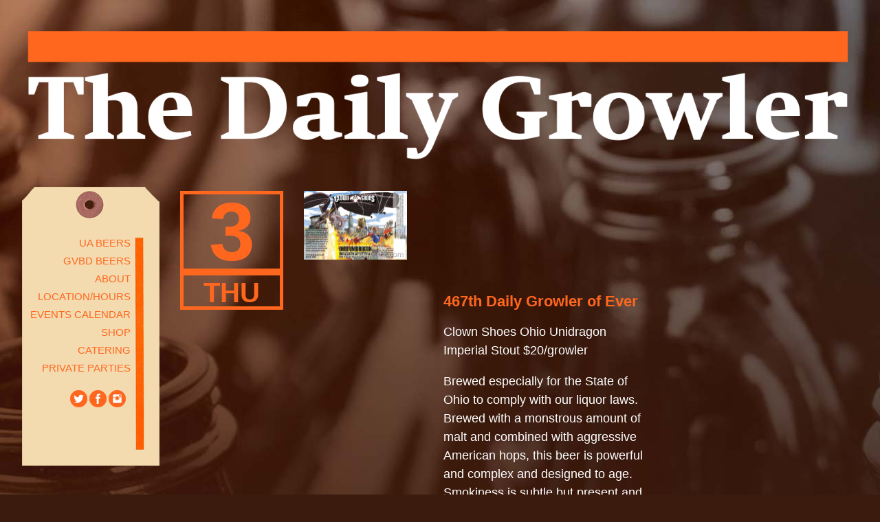

--- FILE ---
content_type: text/html; charset=UTF-8
request_url: https://thedailygrowler.com/2014/04/03/467th-daily-growler-ever/
body_size: 4881
content:
<!DOCTYPE html>
<html lang="en-US">
<head>
<meta charset="UTF-8" />
<title>The Daily Growler &raquo; 467th Daily Growler of Ever</title>
<link rel="profile" href="http://gmpg.org/xfn/11" />
<link rel="stylesheet" type="text/css" href="https://www.thedailygrowler.com/webfonts/MyFontsWebfontsKit.css">
<link rel="stylesheet" type="text/css" media="all" href="https://thedailygrowler.com/wp-content/themes/wiredrive-classic/style.css" />
<link rel="pingback" href="https://thedailygrowler.com/xmlrpc.php" />

<meta name='robots' content='max-image-preview:large' />
<link rel='dns-prefetch' href='//www.google.com' />
<link rel='dns-prefetch' href='//s.w.org' />
<link rel="alternate" type="application/rss+xml" title="The Daily Growler &raquo; Feed" href="https://thedailygrowler.com/feed/" />
<link rel="alternate" type="application/rss+xml" title="The Daily Growler &raquo; Comments Feed" href="https://thedailygrowler.com/comments/feed/" />
<link rel="alternate" type="application/rss+xml" title="The Daily Growler &raquo; 467th Daily Growler of Ever Comments Feed" href="https://thedailygrowler.com/2014/04/03/467th-daily-growler-ever/feed/" />
		<script type="text/javascript">
			window._wpemojiSettings = {"baseUrl":"https:\/\/s.w.org\/images\/core\/emoji\/13.0.1\/72x72\/","ext":".png","svgUrl":"https:\/\/s.w.org\/images\/core\/emoji\/13.0.1\/svg\/","svgExt":".svg","source":{"concatemoji":"https:\/\/thedailygrowler.com\/wp-includes\/js\/wp-emoji-release.min.js?ver=5.7.14"}};
			!function(e,a,t){var n,r,o,i=a.createElement("canvas"),p=i.getContext&&i.getContext("2d");function s(e,t){var a=String.fromCharCode;p.clearRect(0,0,i.width,i.height),p.fillText(a.apply(this,e),0,0);e=i.toDataURL();return p.clearRect(0,0,i.width,i.height),p.fillText(a.apply(this,t),0,0),e===i.toDataURL()}function c(e){var t=a.createElement("script");t.src=e,t.defer=t.type="text/javascript",a.getElementsByTagName("head")[0].appendChild(t)}for(o=Array("flag","emoji"),t.supports={everything:!0,everythingExceptFlag:!0},r=0;r<o.length;r++)t.supports[o[r]]=function(e){if(!p||!p.fillText)return!1;switch(p.textBaseline="top",p.font="600 32px Arial",e){case"flag":return s([127987,65039,8205,9895,65039],[127987,65039,8203,9895,65039])?!1:!s([55356,56826,55356,56819],[55356,56826,8203,55356,56819])&&!s([55356,57332,56128,56423,56128,56418,56128,56421,56128,56430,56128,56423,56128,56447],[55356,57332,8203,56128,56423,8203,56128,56418,8203,56128,56421,8203,56128,56430,8203,56128,56423,8203,56128,56447]);case"emoji":return!s([55357,56424,8205,55356,57212],[55357,56424,8203,55356,57212])}return!1}(o[r]),t.supports.everything=t.supports.everything&&t.supports[o[r]],"flag"!==o[r]&&(t.supports.everythingExceptFlag=t.supports.everythingExceptFlag&&t.supports[o[r]]);t.supports.everythingExceptFlag=t.supports.everythingExceptFlag&&!t.supports.flag,t.DOMReady=!1,t.readyCallback=function(){t.DOMReady=!0},t.supports.everything||(n=function(){t.readyCallback()},a.addEventListener?(a.addEventListener("DOMContentLoaded",n,!1),e.addEventListener("load",n,!1)):(e.attachEvent("onload",n),a.attachEvent("onreadystatechange",function(){"complete"===a.readyState&&t.readyCallback()})),(n=t.source||{}).concatemoji?c(n.concatemoji):n.wpemoji&&n.twemoji&&(c(n.twemoji),c(n.wpemoji)))}(window,document,window._wpemojiSettings);
		</script>
		<style type="text/css">
img.wp-smiley,
img.emoji {
	display: inline !important;
	border: none !important;
	box-shadow: none !important;
	height: 1em !important;
	width: 1em !important;
	margin: 0 .07em !important;
	vertical-align: -0.1em !important;
	background: none !important;
	padding: 0 !important;
}
</style>
	<style>
/* This is generated by the theme */
/* Page Styles */
    body {
        color: #ffffff;
       /* font-family: 'Impara-Light', Arial, sans-serif;*/
        font-weight: 400;
        font-size: 12px;
    } 
    #header-wrapper {
        background-color: ;
    }
    #container {
        background-color: ;
        margin: 0 auto;
    }
    #footer-wrapper {
        background-color: ;
        color: 37;
    }

/* Links */
    a {
        color: #ff671f;
    }
    a:hover, .top.menu > li.active a {
        color: #ffffff;
    }

/* Page Titles */
    .title h2, h2.post-title {
        display: none;
        font-family: 'Impara-Light', Arial, sans-serif;
        font-weight: 400;
        font-size: 21px;
    }
    
    
/* Menus */
            .nav ul.children, .top.menu .sub-menu {
            display: block;
        }
        .nav ul.children li a {
            padding-left: 0;
        }
    
    .blog-nav a, .nav a, .nav .children a, .menu a {
        color: #ff671f;
        font-family: 'Impara-Light', Arial, sans-serif;
        font-weight: 400;
        font-size: 15px;
    }
    .top.menu .sub-menu, .top.menu .children  {
        background-color: ;
    }
    .nav .children a, .nav .sub-menu a, .menu .children a, .menu .sub-menu a {
        color: 13;
    }
    
/* Menu Alignment */
    .content, .pagepost {
        /*float: right;*/
        /*width: 720px;*/
	margin-left:20px;
    }

/* Comments */
ul.commentlist > li {
    border-bottom: 1px solid #ffffff;
}

#comments, ul.commentlist ul.children li {
    border-top: 1px solid #ffffff;
}


/* Blog Styles */
.blog .post {
    border-top: 0px solid #ffffff;
}
</style><link rel='stylesheet' id='shopp.catalog-css'  href='https://thedailygrowler.com/wp-content/plugins/shopp/core/ui/styles/catalog.css?ver=20110511' type='text/css' media='screen' />
<link rel='stylesheet' id='shopp.icons-css'  href='https://thedailygrowler.com/wp-content/plugins/shopp/core/ui/styles/icons.css?ver=20110511' type='text/css' media='screen' />
<link rel='stylesheet' id='shopp-css'  href='https://thedailygrowler.com/wp-content/plugins/shopp/templates/shopp.css?ver=20110511' type='text/css' media='screen' />
<link rel='stylesheet' id='shopp.colorbox-css'  href='https://thedailygrowler.com/wp-content/plugins/shopp/core/ui/styles/colorbox.css?ver=20110511' type='text/css' media='screen' />
<link rel='stylesheet' id='wp-block-library-css'  href='https://thedailygrowler.com/wp-includes/css/dist/block-library/style.min.css?ver=5.7.14' type='text/css' media='all' />
<link rel='stylesheet' id='contact-form-7-css'  href='https://thedailygrowler.com/wp-content/plugins/contact-form-7/includes/css/styles.css?ver=5.5.6' type='text/css' media='all' />
<link rel='stylesheet' id='ce_responsive-css'  href='https://thedailygrowler.com/wp-content/plugins/simple-embed-code/css/video-container.min.css?ver=5.7.14' type='text/css' media='all' />
<script type='text/javascript' src='https://thedailygrowler.com/wp-includes/js/jquery/jquery.min.js?ver=3.5.1' id='jquery-core-js'></script>
<script type='text/javascript' src='https://thedailygrowler.com/wp-includes/js/jquery/jquery-migrate.min.js?ver=3.3.2' id='jquery-migrate-js'></script>
<script type='text/javascript' src='https://thedailygrowler.com/wp-content/plugins/easy-table/js/easy-table-script.js?ver=1.0' id='easy_table_script-js'></script>
<link rel="https://api.w.org/" href="https://thedailygrowler.com/wp-json/" /><link rel="alternate" type="application/json" href="https://thedailygrowler.com/wp-json/wp/v2/posts/5194" /><link rel="EditURI" type="application/rsd+xml" title="RSD" href="https://thedailygrowler.com/xmlrpc.php?rsd" />
<link rel="wlwmanifest" type="application/wlwmanifest+xml" href="https://thedailygrowler.com/wp-includes/wlwmanifest.xml" /> 
<meta name="generator" content="WordPress 5.7.14" />
<link rel='shortlink' href='https://thedailygrowler.com/?p=5194' />
<link rel="alternate" type="application/json+oembed" href="https://thedailygrowler.com/wp-json/oembed/1.0/embed?url=https%3A%2F%2Fthedailygrowler.com%2F2014%2F04%2F03%2F467th-daily-growler-ever%2F" />
<link rel="alternate" type="text/xml+oembed" href="https://thedailygrowler.com/wp-json/oembed/1.0/embed?url=https%3A%2F%2Fthedailygrowler.com%2F2014%2F04%2F03%2F467th-daily-growler-ever%2F&#038;format=xml" />
<style type="text/css">
body { background: url('/wp-content/uploads/2013/04/TDG_background_gradient.jpg'); background-repeat: repeat-x; background-position: top left; background-attachment: scroll; }
</style>
<link rel="icon" href="https://media.thedailygrowler.com/wp-content/uploads/2020/06/26100311/favicon.ico" sizes="32x32" />
<link rel="icon" href="https://media.thedailygrowler.com/wp-content/uploads/2020/06/26100311/favicon.ico" sizes="192x192" />
<link rel="apple-touch-icon" href="https://media.thedailygrowler.com/wp-content/uploads/2020/06/26100311/favicon.ico" />
<meta name="msapplication-TileImage" content="https://media.thedailygrowler.com/wp-content/uploads/2020/06/26100311/favicon.ico" />
		<style type="text/css" id="wp-custom-css">
			.grecaptcha-badge {opacity:0}		</style>
		



</head>
<body class="post-template-default single single-post postid-5194 single-format-standard custom-background block-menu">

<div id="twitterpreload"></div>
<div id="facebookpreload"></div>
<div id="instagrampreload"></div>



    <div id="container">
    
                    
        <div id="header-wrapper">
            <div id="header"> 
                                    <div id="logo">
                		<a href="https://thedailygrowler.com/"><img src="https://www.thedailygrowler.com/wp-content/themes/wiredrive-classic/images/TDG_header_large2.png" alt="The Daily Growler" /></a>       
                    </div>
                                
        
                                
                <div class="clearer" style="clear:both;"></div>
            </div>           
        </div>    


<div id="sidebar">    



  <ul class="nav">

                          
    <li id="nav_menu-2" class="widget widget_nav_menu"><div class="menu-tdg-menu-container"><ul id="menu-tdg-menu" class="menu"><li id="menu-item-6027" class="menu-item menu-item-type-post_type menu-item-object-page menu-item-6027"><a href="https://thedailygrowler.com/ua-beers/">UA Beers</a></li>
<li id="menu-item-15937" class="menu-item menu-item-type-post_type menu-item-object-page menu-item-15937"><a href="https://thedailygrowler.com/gvbd-beers/">GVBD Beers</a></li>
<li id="menu-item-22" class="menu-item menu-item-type-post_type menu-item-object-page menu-item-22"><a href="https://thedailygrowler.com/about/">About</a></li>
<li id="menu-item-23" class="menu-item menu-item-type-post_type menu-item-object-page menu-item-23"><a href="https://thedailygrowler.com/locationhours/">Location/Hours</a></li>
<li id="menu-item-4288" class="menu-item menu-item-type-post_type menu-item-object-page menu-item-4288"><a href="https://thedailygrowler.com/calendar/">Events Calendar</a></li>
<li id="menu-item-4711" class="menu-item menu-item-type-custom menu-item-object-custom menu-item-4711"><a href="https://tdgstore1.square.site/">Shop</a></li>
<li id="menu-item-21" class="menu-item menu-item-type-post_type menu-item-object-page menu-item-21"><a href="https://thedailygrowler.com/catering/">Catering</a></li>
<li id="menu-item-29" class="menu-item menu-item-type-post_type menu-item-object-page menu-item-29"><a href="https://thedailygrowler.com/private-parties/">Private Parties</a></li>
</ul></div></li>
    </ul>


<div class="social-links2">
                                            <a class="twitter" href=" http://twitter.com/mydailygrowler" target="_blank"></a>
                                        
                                            <a class="facebook" href=" http://facebook.com/thedailygrowler" target="_blank"></a>
                    
		                            <a class="instagram" href=" http://instagram.com/thedailygrowler" target="_blank"></a>
                    		 
                
            </div> 


</div>

  
<div class="content-wrapper blog">
       
        


     

<div class="metalinks">

	<div id="datebox">

 		<span class="date">3</span>
			     <div id="datedivider"></div>
               		<div id="day">Thu</div>


	</div>
 </div>


<div id="beer">			
					<img width="150" height="101" src="https://media.thedailygrowler.com/wp-content/uploads/2014/03/26101525/clown-shoes-ohio-unidragon-label-rejected-by-L-7vsfiQ-150x101.png" class="attachment-post-thumbnail size-post-thumbnail wp-post-image" alt="" loading="lazy" srcset="https://media.thedailygrowler.com/wp-content/uploads/2014/03/26101525/clown-shoes-ohio-unidragon-label-rejected-by-L-7vsfiQ-150x101.png 150w, https://media.thedailygrowler.com/wp-content/uploads/2014/03/26101525/clown-shoes-ohio-unidragon-label-rejected-by-L-7vsfiQ-300x203.png 300w, https://media.thedailygrowler.com/wp-content/uploads/2014/03/26101525/clown-shoes-ohio-unidragon-label-rejected-by-L-7vsfiQ.png 420w" sizes="(max-width: 150px) 100vw, 150px" />	
</div>

		<div class="content">
            	          
            
	
                    
                   


            <div id="post-5194" class="pagepost post-5194 post type-post status-publish format-standard has-post-thumbnail hentry category-uncategorized category-ua">
                
                <h1 class="post-title">
                    467th Daily Growler of Ever                </h1>
                
              
                
                <div class="entry">
			<span style="color:#ffffff;">
			<div class="entry-god">
                    <p>Clown Shoes Ohio Unidragon Imperial Stout $20/growler</p>
<p>Brewed especially for the State of Ohio to comply with our liquor laws. Brewed with a monstrous amount of malt and combined with aggressive American hops, this beer is powerful and complex and designed to age. Smokiness is subtle but present and blends nicely with the rich, dark flavors. The bottles retail for $9.99 each, so this growler is probably the best deal in Ohio.</p>
<p>11.9 %</p>
			</div>
			</span>
                </div>
                
                <div class="tags">
                                    </div>
        	</div>
                                                
            
        </div>  


    </div>
            
	<div id="footer-wrapper">
	    <div id="footer">
	        <div class="footer-content">
	             <div id="footer-divider"></div>
	             		</div>
	        <p>     Copyright 2014 The Daily Growler.
	        <br>
	        <a href="/privacy/">Privacy Policy</a> |
	        <a href="/terms/">Terms and Conditions</a>

	    </div>
	</div>

    </div><!-- End of container -->

<script type='text/javascript' src='https://thedailygrowler.com/?sjsl=colorbox,shopp,catalog,cart&amp;c=0&amp;ver=d9ddf9af95aae740bcb68aa99c94f7f0'></script>
<script type='text/javascript'>
/* <![CDATA[ */
var $s = {"cp":"1","c":"$","p":"2","t":",","d":".","g":"3","nocache":""};var $cv = {"field":"Your %s is required.","email":"The e-mail address you provided does not appear to be a valid address.","minlen":"The %s you entered is too short. It must be at least %d characters long.","pwdmm":"The passwords you entered do not match. They must match in order to confirm you are correctly entering the password you want to use.","chkbox":"%s must be checked before you can proceed."};var $ct = {"items":"Items","total":"Total"};/* ]]> */
</script>
<script type='text/javascript' src='https://thedailygrowler.com/wp-includes/js/dist/vendor/wp-polyfill.min.js?ver=7.4.4' id='wp-polyfill-js'></script>
<script type='text/javascript' id='wp-polyfill-js-after'>
( 'fetch' in window ) || document.write( '<script src="https://thedailygrowler.com/wp-includes/js/dist/vendor/wp-polyfill-fetch.min.js?ver=3.0.0"></scr' + 'ipt>' );( document.contains ) || document.write( '<script src="https://thedailygrowler.com/wp-includes/js/dist/vendor/wp-polyfill-node-contains.min.js?ver=3.42.0"></scr' + 'ipt>' );( window.DOMRect ) || document.write( '<script src="https://thedailygrowler.com/wp-includes/js/dist/vendor/wp-polyfill-dom-rect.min.js?ver=3.42.0"></scr' + 'ipt>' );( window.URL && window.URL.prototype && window.URLSearchParams ) || document.write( '<script src="https://thedailygrowler.com/wp-includes/js/dist/vendor/wp-polyfill-url.min.js?ver=3.6.4"></scr' + 'ipt>' );( window.FormData && window.FormData.prototype.keys ) || document.write( '<script src="https://thedailygrowler.com/wp-includes/js/dist/vendor/wp-polyfill-formdata.min.js?ver=3.0.12"></scr' + 'ipt>' );( Element.prototype.matches && Element.prototype.closest ) || document.write( '<script src="https://thedailygrowler.com/wp-includes/js/dist/vendor/wp-polyfill-element-closest.min.js?ver=2.0.2"></scr' + 'ipt>' );( 'objectFit' in document.documentElement.style ) || document.write( '<script src="https://thedailygrowler.com/wp-includes/js/dist/vendor/wp-polyfill-object-fit.min.js?ver=2.3.4"></scr' + 'ipt>' );
</script>
<script type='text/javascript' id='contact-form-7-js-extra'>
/* <![CDATA[ */
var wpcf7 = {"api":{"root":"https:\/\/thedailygrowler.com\/wp-json\/","namespace":"contact-form-7\/v1"}};
/* ]]> */
</script>
<script type='text/javascript' src='https://thedailygrowler.com/wp-content/plugins/contact-form-7/includes/js/index.js?ver=5.5.6' id='contact-form-7-js'></script>
<script type='text/javascript' src='https://www.google.com/recaptcha/api.js?render=6Lc4H7QUAAAAACb2hCSqbvHFyQYiGDDF1x85Ljgg&#038;ver=3.0' id='google-recaptcha-js'></script>
<script type='text/javascript' id='wpcf7-recaptcha-js-extra'>
/* <![CDATA[ */
var wpcf7_recaptcha = {"sitekey":"6Lc4H7QUAAAAACb2hCSqbvHFyQYiGDDF1x85Ljgg","actions":{"homepage":"homepage","contactform":"contactform"}};
/* ]]> */
</script>
<script type='text/javascript' src='https://thedailygrowler.com/wp-content/plugins/contact-form-7/modules/recaptcha/index.js?ver=5.5.6' id='wpcf7-recaptcha-js'></script>
<script type='text/javascript' src='https://thedailygrowler.com/wp-includes/js/comment-reply.min.js?ver=5.7.14' id='comment-reply-js'></script>
<script type='text/javascript' src='https://thedailygrowler.com/wp-includes/js/wp-embed.min.js?ver=5.7.14' id='wp-embed-js'></script>
</body>
</html>


--- FILE ---
content_type: text/html; charset=utf-8
request_url: https://www.google.com/recaptcha/api2/anchor?ar=1&k=6Lc4H7QUAAAAACb2hCSqbvHFyQYiGDDF1x85Ljgg&co=aHR0cHM6Ly90aGVkYWlseWdyb3dsZXIuY29tOjQ0Mw..&hl=en&v=PoyoqOPhxBO7pBk68S4YbpHZ&size=invisible&anchor-ms=20000&execute-ms=30000&cb=qw7doposv27w
body_size: 48744
content:
<!DOCTYPE HTML><html dir="ltr" lang="en"><head><meta http-equiv="Content-Type" content="text/html; charset=UTF-8">
<meta http-equiv="X-UA-Compatible" content="IE=edge">
<title>reCAPTCHA</title>
<style type="text/css">
/* cyrillic-ext */
@font-face {
  font-family: 'Roboto';
  font-style: normal;
  font-weight: 400;
  font-stretch: 100%;
  src: url(//fonts.gstatic.com/s/roboto/v48/KFO7CnqEu92Fr1ME7kSn66aGLdTylUAMa3GUBHMdazTgWw.woff2) format('woff2');
  unicode-range: U+0460-052F, U+1C80-1C8A, U+20B4, U+2DE0-2DFF, U+A640-A69F, U+FE2E-FE2F;
}
/* cyrillic */
@font-face {
  font-family: 'Roboto';
  font-style: normal;
  font-weight: 400;
  font-stretch: 100%;
  src: url(//fonts.gstatic.com/s/roboto/v48/KFO7CnqEu92Fr1ME7kSn66aGLdTylUAMa3iUBHMdazTgWw.woff2) format('woff2');
  unicode-range: U+0301, U+0400-045F, U+0490-0491, U+04B0-04B1, U+2116;
}
/* greek-ext */
@font-face {
  font-family: 'Roboto';
  font-style: normal;
  font-weight: 400;
  font-stretch: 100%;
  src: url(//fonts.gstatic.com/s/roboto/v48/KFO7CnqEu92Fr1ME7kSn66aGLdTylUAMa3CUBHMdazTgWw.woff2) format('woff2');
  unicode-range: U+1F00-1FFF;
}
/* greek */
@font-face {
  font-family: 'Roboto';
  font-style: normal;
  font-weight: 400;
  font-stretch: 100%;
  src: url(//fonts.gstatic.com/s/roboto/v48/KFO7CnqEu92Fr1ME7kSn66aGLdTylUAMa3-UBHMdazTgWw.woff2) format('woff2');
  unicode-range: U+0370-0377, U+037A-037F, U+0384-038A, U+038C, U+038E-03A1, U+03A3-03FF;
}
/* math */
@font-face {
  font-family: 'Roboto';
  font-style: normal;
  font-weight: 400;
  font-stretch: 100%;
  src: url(//fonts.gstatic.com/s/roboto/v48/KFO7CnqEu92Fr1ME7kSn66aGLdTylUAMawCUBHMdazTgWw.woff2) format('woff2');
  unicode-range: U+0302-0303, U+0305, U+0307-0308, U+0310, U+0312, U+0315, U+031A, U+0326-0327, U+032C, U+032F-0330, U+0332-0333, U+0338, U+033A, U+0346, U+034D, U+0391-03A1, U+03A3-03A9, U+03B1-03C9, U+03D1, U+03D5-03D6, U+03F0-03F1, U+03F4-03F5, U+2016-2017, U+2034-2038, U+203C, U+2040, U+2043, U+2047, U+2050, U+2057, U+205F, U+2070-2071, U+2074-208E, U+2090-209C, U+20D0-20DC, U+20E1, U+20E5-20EF, U+2100-2112, U+2114-2115, U+2117-2121, U+2123-214F, U+2190, U+2192, U+2194-21AE, U+21B0-21E5, U+21F1-21F2, U+21F4-2211, U+2213-2214, U+2216-22FF, U+2308-230B, U+2310, U+2319, U+231C-2321, U+2336-237A, U+237C, U+2395, U+239B-23B7, U+23D0, U+23DC-23E1, U+2474-2475, U+25AF, U+25B3, U+25B7, U+25BD, U+25C1, U+25CA, U+25CC, U+25FB, U+266D-266F, U+27C0-27FF, U+2900-2AFF, U+2B0E-2B11, U+2B30-2B4C, U+2BFE, U+3030, U+FF5B, U+FF5D, U+1D400-1D7FF, U+1EE00-1EEFF;
}
/* symbols */
@font-face {
  font-family: 'Roboto';
  font-style: normal;
  font-weight: 400;
  font-stretch: 100%;
  src: url(//fonts.gstatic.com/s/roboto/v48/KFO7CnqEu92Fr1ME7kSn66aGLdTylUAMaxKUBHMdazTgWw.woff2) format('woff2');
  unicode-range: U+0001-000C, U+000E-001F, U+007F-009F, U+20DD-20E0, U+20E2-20E4, U+2150-218F, U+2190, U+2192, U+2194-2199, U+21AF, U+21E6-21F0, U+21F3, U+2218-2219, U+2299, U+22C4-22C6, U+2300-243F, U+2440-244A, U+2460-24FF, U+25A0-27BF, U+2800-28FF, U+2921-2922, U+2981, U+29BF, U+29EB, U+2B00-2BFF, U+4DC0-4DFF, U+FFF9-FFFB, U+10140-1018E, U+10190-1019C, U+101A0, U+101D0-101FD, U+102E0-102FB, U+10E60-10E7E, U+1D2C0-1D2D3, U+1D2E0-1D37F, U+1F000-1F0FF, U+1F100-1F1AD, U+1F1E6-1F1FF, U+1F30D-1F30F, U+1F315, U+1F31C, U+1F31E, U+1F320-1F32C, U+1F336, U+1F378, U+1F37D, U+1F382, U+1F393-1F39F, U+1F3A7-1F3A8, U+1F3AC-1F3AF, U+1F3C2, U+1F3C4-1F3C6, U+1F3CA-1F3CE, U+1F3D4-1F3E0, U+1F3ED, U+1F3F1-1F3F3, U+1F3F5-1F3F7, U+1F408, U+1F415, U+1F41F, U+1F426, U+1F43F, U+1F441-1F442, U+1F444, U+1F446-1F449, U+1F44C-1F44E, U+1F453, U+1F46A, U+1F47D, U+1F4A3, U+1F4B0, U+1F4B3, U+1F4B9, U+1F4BB, U+1F4BF, U+1F4C8-1F4CB, U+1F4D6, U+1F4DA, U+1F4DF, U+1F4E3-1F4E6, U+1F4EA-1F4ED, U+1F4F7, U+1F4F9-1F4FB, U+1F4FD-1F4FE, U+1F503, U+1F507-1F50B, U+1F50D, U+1F512-1F513, U+1F53E-1F54A, U+1F54F-1F5FA, U+1F610, U+1F650-1F67F, U+1F687, U+1F68D, U+1F691, U+1F694, U+1F698, U+1F6AD, U+1F6B2, U+1F6B9-1F6BA, U+1F6BC, U+1F6C6-1F6CF, U+1F6D3-1F6D7, U+1F6E0-1F6EA, U+1F6F0-1F6F3, U+1F6F7-1F6FC, U+1F700-1F7FF, U+1F800-1F80B, U+1F810-1F847, U+1F850-1F859, U+1F860-1F887, U+1F890-1F8AD, U+1F8B0-1F8BB, U+1F8C0-1F8C1, U+1F900-1F90B, U+1F93B, U+1F946, U+1F984, U+1F996, U+1F9E9, U+1FA00-1FA6F, U+1FA70-1FA7C, U+1FA80-1FA89, U+1FA8F-1FAC6, U+1FACE-1FADC, U+1FADF-1FAE9, U+1FAF0-1FAF8, U+1FB00-1FBFF;
}
/* vietnamese */
@font-face {
  font-family: 'Roboto';
  font-style: normal;
  font-weight: 400;
  font-stretch: 100%;
  src: url(//fonts.gstatic.com/s/roboto/v48/KFO7CnqEu92Fr1ME7kSn66aGLdTylUAMa3OUBHMdazTgWw.woff2) format('woff2');
  unicode-range: U+0102-0103, U+0110-0111, U+0128-0129, U+0168-0169, U+01A0-01A1, U+01AF-01B0, U+0300-0301, U+0303-0304, U+0308-0309, U+0323, U+0329, U+1EA0-1EF9, U+20AB;
}
/* latin-ext */
@font-face {
  font-family: 'Roboto';
  font-style: normal;
  font-weight: 400;
  font-stretch: 100%;
  src: url(//fonts.gstatic.com/s/roboto/v48/KFO7CnqEu92Fr1ME7kSn66aGLdTylUAMa3KUBHMdazTgWw.woff2) format('woff2');
  unicode-range: U+0100-02BA, U+02BD-02C5, U+02C7-02CC, U+02CE-02D7, U+02DD-02FF, U+0304, U+0308, U+0329, U+1D00-1DBF, U+1E00-1E9F, U+1EF2-1EFF, U+2020, U+20A0-20AB, U+20AD-20C0, U+2113, U+2C60-2C7F, U+A720-A7FF;
}
/* latin */
@font-face {
  font-family: 'Roboto';
  font-style: normal;
  font-weight: 400;
  font-stretch: 100%;
  src: url(//fonts.gstatic.com/s/roboto/v48/KFO7CnqEu92Fr1ME7kSn66aGLdTylUAMa3yUBHMdazQ.woff2) format('woff2');
  unicode-range: U+0000-00FF, U+0131, U+0152-0153, U+02BB-02BC, U+02C6, U+02DA, U+02DC, U+0304, U+0308, U+0329, U+2000-206F, U+20AC, U+2122, U+2191, U+2193, U+2212, U+2215, U+FEFF, U+FFFD;
}
/* cyrillic-ext */
@font-face {
  font-family: 'Roboto';
  font-style: normal;
  font-weight: 500;
  font-stretch: 100%;
  src: url(//fonts.gstatic.com/s/roboto/v48/KFO7CnqEu92Fr1ME7kSn66aGLdTylUAMa3GUBHMdazTgWw.woff2) format('woff2');
  unicode-range: U+0460-052F, U+1C80-1C8A, U+20B4, U+2DE0-2DFF, U+A640-A69F, U+FE2E-FE2F;
}
/* cyrillic */
@font-face {
  font-family: 'Roboto';
  font-style: normal;
  font-weight: 500;
  font-stretch: 100%;
  src: url(//fonts.gstatic.com/s/roboto/v48/KFO7CnqEu92Fr1ME7kSn66aGLdTylUAMa3iUBHMdazTgWw.woff2) format('woff2');
  unicode-range: U+0301, U+0400-045F, U+0490-0491, U+04B0-04B1, U+2116;
}
/* greek-ext */
@font-face {
  font-family: 'Roboto';
  font-style: normal;
  font-weight: 500;
  font-stretch: 100%;
  src: url(//fonts.gstatic.com/s/roboto/v48/KFO7CnqEu92Fr1ME7kSn66aGLdTylUAMa3CUBHMdazTgWw.woff2) format('woff2');
  unicode-range: U+1F00-1FFF;
}
/* greek */
@font-face {
  font-family: 'Roboto';
  font-style: normal;
  font-weight: 500;
  font-stretch: 100%;
  src: url(//fonts.gstatic.com/s/roboto/v48/KFO7CnqEu92Fr1ME7kSn66aGLdTylUAMa3-UBHMdazTgWw.woff2) format('woff2');
  unicode-range: U+0370-0377, U+037A-037F, U+0384-038A, U+038C, U+038E-03A1, U+03A3-03FF;
}
/* math */
@font-face {
  font-family: 'Roboto';
  font-style: normal;
  font-weight: 500;
  font-stretch: 100%;
  src: url(//fonts.gstatic.com/s/roboto/v48/KFO7CnqEu92Fr1ME7kSn66aGLdTylUAMawCUBHMdazTgWw.woff2) format('woff2');
  unicode-range: U+0302-0303, U+0305, U+0307-0308, U+0310, U+0312, U+0315, U+031A, U+0326-0327, U+032C, U+032F-0330, U+0332-0333, U+0338, U+033A, U+0346, U+034D, U+0391-03A1, U+03A3-03A9, U+03B1-03C9, U+03D1, U+03D5-03D6, U+03F0-03F1, U+03F4-03F5, U+2016-2017, U+2034-2038, U+203C, U+2040, U+2043, U+2047, U+2050, U+2057, U+205F, U+2070-2071, U+2074-208E, U+2090-209C, U+20D0-20DC, U+20E1, U+20E5-20EF, U+2100-2112, U+2114-2115, U+2117-2121, U+2123-214F, U+2190, U+2192, U+2194-21AE, U+21B0-21E5, U+21F1-21F2, U+21F4-2211, U+2213-2214, U+2216-22FF, U+2308-230B, U+2310, U+2319, U+231C-2321, U+2336-237A, U+237C, U+2395, U+239B-23B7, U+23D0, U+23DC-23E1, U+2474-2475, U+25AF, U+25B3, U+25B7, U+25BD, U+25C1, U+25CA, U+25CC, U+25FB, U+266D-266F, U+27C0-27FF, U+2900-2AFF, U+2B0E-2B11, U+2B30-2B4C, U+2BFE, U+3030, U+FF5B, U+FF5D, U+1D400-1D7FF, U+1EE00-1EEFF;
}
/* symbols */
@font-face {
  font-family: 'Roboto';
  font-style: normal;
  font-weight: 500;
  font-stretch: 100%;
  src: url(//fonts.gstatic.com/s/roboto/v48/KFO7CnqEu92Fr1ME7kSn66aGLdTylUAMaxKUBHMdazTgWw.woff2) format('woff2');
  unicode-range: U+0001-000C, U+000E-001F, U+007F-009F, U+20DD-20E0, U+20E2-20E4, U+2150-218F, U+2190, U+2192, U+2194-2199, U+21AF, U+21E6-21F0, U+21F3, U+2218-2219, U+2299, U+22C4-22C6, U+2300-243F, U+2440-244A, U+2460-24FF, U+25A0-27BF, U+2800-28FF, U+2921-2922, U+2981, U+29BF, U+29EB, U+2B00-2BFF, U+4DC0-4DFF, U+FFF9-FFFB, U+10140-1018E, U+10190-1019C, U+101A0, U+101D0-101FD, U+102E0-102FB, U+10E60-10E7E, U+1D2C0-1D2D3, U+1D2E0-1D37F, U+1F000-1F0FF, U+1F100-1F1AD, U+1F1E6-1F1FF, U+1F30D-1F30F, U+1F315, U+1F31C, U+1F31E, U+1F320-1F32C, U+1F336, U+1F378, U+1F37D, U+1F382, U+1F393-1F39F, U+1F3A7-1F3A8, U+1F3AC-1F3AF, U+1F3C2, U+1F3C4-1F3C6, U+1F3CA-1F3CE, U+1F3D4-1F3E0, U+1F3ED, U+1F3F1-1F3F3, U+1F3F5-1F3F7, U+1F408, U+1F415, U+1F41F, U+1F426, U+1F43F, U+1F441-1F442, U+1F444, U+1F446-1F449, U+1F44C-1F44E, U+1F453, U+1F46A, U+1F47D, U+1F4A3, U+1F4B0, U+1F4B3, U+1F4B9, U+1F4BB, U+1F4BF, U+1F4C8-1F4CB, U+1F4D6, U+1F4DA, U+1F4DF, U+1F4E3-1F4E6, U+1F4EA-1F4ED, U+1F4F7, U+1F4F9-1F4FB, U+1F4FD-1F4FE, U+1F503, U+1F507-1F50B, U+1F50D, U+1F512-1F513, U+1F53E-1F54A, U+1F54F-1F5FA, U+1F610, U+1F650-1F67F, U+1F687, U+1F68D, U+1F691, U+1F694, U+1F698, U+1F6AD, U+1F6B2, U+1F6B9-1F6BA, U+1F6BC, U+1F6C6-1F6CF, U+1F6D3-1F6D7, U+1F6E0-1F6EA, U+1F6F0-1F6F3, U+1F6F7-1F6FC, U+1F700-1F7FF, U+1F800-1F80B, U+1F810-1F847, U+1F850-1F859, U+1F860-1F887, U+1F890-1F8AD, U+1F8B0-1F8BB, U+1F8C0-1F8C1, U+1F900-1F90B, U+1F93B, U+1F946, U+1F984, U+1F996, U+1F9E9, U+1FA00-1FA6F, U+1FA70-1FA7C, U+1FA80-1FA89, U+1FA8F-1FAC6, U+1FACE-1FADC, U+1FADF-1FAE9, U+1FAF0-1FAF8, U+1FB00-1FBFF;
}
/* vietnamese */
@font-face {
  font-family: 'Roboto';
  font-style: normal;
  font-weight: 500;
  font-stretch: 100%;
  src: url(//fonts.gstatic.com/s/roboto/v48/KFO7CnqEu92Fr1ME7kSn66aGLdTylUAMa3OUBHMdazTgWw.woff2) format('woff2');
  unicode-range: U+0102-0103, U+0110-0111, U+0128-0129, U+0168-0169, U+01A0-01A1, U+01AF-01B0, U+0300-0301, U+0303-0304, U+0308-0309, U+0323, U+0329, U+1EA0-1EF9, U+20AB;
}
/* latin-ext */
@font-face {
  font-family: 'Roboto';
  font-style: normal;
  font-weight: 500;
  font-stretch: 100%;
  src: url(//fonts.gstatic.com/s/roboto/v48/KFO7CnqEu92Fr1ME7kSn66aGLdTylUAMa3KUBHMdazTgWw.woff2) format('woff2');
  unicode-range: U+0100-02BA, U+02BD-02C5, U+02C7-02CC, U+02CE-02D7, U+02DD-02FF, U+0304, U+0308, U+0329, U+1D00-1DBF, U+1E00-1E9F, U+1EF2-1EFF, U+2020, U+20A0-20AB, U+20AD-20C0, U+2113, U+2C60-2C7F, U+A720-A7FF;
}
/* latin */
@font-face {
  font-family: 'Roboto';
  font-style: normal;
  font-weight: 500;
  font-stretch: 100%;
  src: url(//fonts.gstatic.com/s/roboto/v48/KFO7CnqEu92Fr1ME7kSn66aGLdTylUAMa3yUBHMdazQ.woff2) format('woff2');
  unicode-range: U+0000-00FF, U+0131, U+0152-0153, U+02BB-02BC, U+02C6, U+02DA, U+02DC, U+0304, U+0308, U+0329, U+2000-206F, U+20AC, U+2122, U+2191, U+2193, U+2212, U+2215, U+FEFF, U+FFFD;
}
/* cyrillic-ext */
@font-face {
  font-family: 'Roboto';
  font-style: normal;
  font-weight: 900;
  font-stretch: 100%;
  src: url(//fonts.gstatic.com/s/roboto/v48/KFO7CnqEu92Fr1ME7kSn66aGLdTylUAMa3GUBHMdazTgWw.woff2) format('woff2');
  unicode-range: U+0460-052F, U+1C80-1C8A, U+20B4, U+2DE0-2DFF, U+A640-A69F, U+FE2E-FE2F;
}
/* cyrillic */
@font-face {
  font-family: 'Roboto';
  font-style: normal;
  font-weight: 900;
  font-stretch: 100%;
  src: url(//fonts.gstatic.com/s/roboto/v48/KFO7CnqEu92Fr1ME7kSn66aGLdTylUAMa3iUBHMdazTgWw.woff2) format('woff2');
  unicode-range: U+0301, U+0400-045F, U+0490-0491, U+04B0-04B1, U+2116;
}
/* greek-ext */
@font-face {
  font-family: 'Roboto';
  font-style: normal;
  font-weight: 900;
  font-stretch: 100%;
  src: url(//fonts.gstatic.com/s/roboto/v48/KFO7CnqEu92Fr1ME7kSn66aGLdTylUAMa3CUBHMdazTgWw.woff2) format('woff2');
  unicode-range: U+1F00-1FFF;
}
/* greek */
@font-face {
  font-family: 'Roboto';
  font-style: normal;
  font-weight: 900;
  font-stretch: 100%;
  src: url(//fonts.gstatic.com/s/roboto/v48/KFO7CnqEu92Fr1ME7kSn66aGLdTylUAMa3-UBHMdazTgWw.woff2) format('woff2');
  unicode-range: U+0370-0377, U+037A-037F, U+0384-038A, U+038C, U+038E-03A1, U+03A3-03FF;
}
/* math */
@font-face {
  font-family: 'Roboto';
  font-style: normal;
  font-weight: 900;
  font-stretch: 100%;
  src: url(//fonts.gstatic.com/s/roboto/v48/KFO7CnqEu92Fr1ME7kSn66aGLdTylUAMawCUBHMdazTgWw.woff2) format('woff2');
  unicode-range: U+0302-0303, U+0305, U+0307-0308, U+0310, U+0312, U+0315, U+031A, U+0326-0327, U+032C, U+032F-0330, U+0332-0333, U+0338, U+033A, U+0346, U+034D, U+0391-03A1, U+03A3-03A9, U+03B1-03C9, U+03D1, U+03D5-03D6, U+03F0-03F1, U+03F4-03F5, U+2016-2017, U+2034-2038, U+203C, U+2040, U+2043, U+2047, U+2050, U+2057, U+205F, U+2070-2071, U+2074-208E, U+2090-209C, U+20D0-20DC, U+20E1, U+20E5-20EF, U+2100-2112, U+2114-2115, U+2117-2121, U+2123-214F, U+2190, U+2192, U+2194-21AE, U+21B0-21E5, U+21F1-21F2, U+21F4-2211, U+2213-2214, U+2216-22FF, U+2308-230B, U+2310, U+2319, U+231C-2321, U+2336-237A, U+237C, U+2395, U+239B-23B7, U+23D0, U+23DC-23E1, U+2474-2475, U+25AF, U+25B3, U+25B7, U+25BD, U+25C1, U+25CA, U+25CC, U+25FB, U+266D-266F, U+27C0-27FF, U+2900-2AFF, U+2B0E-2B11, U+2B30-2B4C, U+2BFE, U+3030, U+FF5B, U+FF5D, U+1D400-1D7FF, U+1EE00-1EEFF;
}
/* symbols */
@font-face {
  font-family: 'Roboto';
  font-style: normal;
  font-weight: 900;
  font-stretch: 100%;
  src: url(//fonts.gstatic.com/s/roboto/v48/KFO7CnqEu92Fr1ME7kSn66aGLdTylUAMaxKUBHMdazTgWw.woff2) format('woff2');
  unicode-range: U+0001-000C, U+000E-001F, U+007F-009F, U+20DD-20E0, U+20E2-20E4, U+2150-218F, U+2190, U+2192, U+2194-2199, U+21AF, U+21E6-21F0, U+21F3, U+2218-2219, U+2299, U+22C4-22C6, U+2300-243F, U+2440-244A, U+2460-24FF, U+25A0-27BF, U+2800-28FF, U+2921-2922, U+2981, U+29BF, U+29EB, U+2B00-2BFF, U+4DC0-4DFF, U+FFF9-FFFB, U+10140-1018E, U+10190-1019C, U+101A0, U+101D0-101FD, U+102E0-102FB, U+10E60-10E7E, U+1D2C0-1D2D3, U+1D2E0-1D37F, U+1F000-1F0FF, U+1F100-1F1AD, U+1F1E6-1F1FF, U+1F30D-1F30F, U+1F315, U+1F31C, U+1F31E, U+1F320-1F32C, U+1F336, U+1F378, U+1F37D, U+1F382, U+1F393-1F39F, U+1F3A7-1F3A8, U+1F3AC-1F3AF, U+1F3C2, U+1F3C4-1F3C6, U+1F3CA-1F3CE, U+1F3D4-1F3E0, U+1F3ED, U+1F3F1-1F3F3, U+1F3F5-1F3F7, U+1F408, U+1F415, U+1F41F, U+1F426, U+1F43F, U+1F441-1F442, U+1F444, U+1F446-1F449, U+1F44C-1F44E, U+1F453, U+1F46A, U+1F47D, U+1F4A3, U+1F4B0, U+1F4B3, U+1F4B9, U+1F4BB, U+1F4BF, U+1F4C8-1F4CB, U+1F4D6, U+1F4DA, U+1F4DF, U+1F4E3-1F4E6, U+1F4EA-1F4ED, U+1F4F7, U+1F4F9-1F4FB, U+1F4FD-1F4FE, U+1F503, U+1F507-1F50B, U+1F50D, U+1F512-1F513, U+1F53E-1F54A, U+1F54F-1F5FA, U+1F610, U+1F650-1F67F, U+1F687, U+1F68D, U+1F691, U+1F694, U+1F698, U+1F6AD, U+1F6B2, U+1F6B9-1F6BA, U+1F6BC, U+1F6C6-1F6CF, U+1F6D3-1F6D7, U+1F6E0-1F6EA, U+1F6F0-1F6F3, U+1F6F7-1F6FC, U+1F700-1F7FF, U+1F800-1F80B, U+1F810-1F847, U+1F850-1F859, U+1F860-1F887, U+1F890-1F8AD, U+1F8B0-1F8BB, U+1F8C0-1F8C1, U+1F900-1F90B, U+1F93B, U+1F946, U+1F984, U+1F996, U+1F9E9, U+1FA00-1FA6F, U+1FA70-1FA7C, U+1FA80-1FA89, U+1FA8F-1FAC6, U+1FACE-1FADC, U+1FADF-1FAE9, U+1FAF0-1FAF8, U+1FB00-1FBFF;
}
/* vietnamese */
@font-face {
  font-family: 'Roboto';
  font-style: normal;
  font-weight: 900;
  font-stretch: 100%;
  src: url(//fonts.gstatic.com/s/roboto/v48/KFO7CnqEu92Fr1ME7kSn66aGLdTylUAMa3OUBHMdazTgWw.woff2) format('woff2');
  unicode-range: U+0102-0103, U+0110-0111, U+0128-0129, U+0168-0169, U+01A0-01A1, U+01AF-01B0, U+0300-0301, U+0303-0304, U+0308-0309, U+0323, U+0329, U+1EA0-1EF9, U+20AB;
}
/* latin-ext */
@font-face {
  font-family: 'Roboto';
  font-style: normal;
  font-weight: 900;
  font-stretch: 100%;
  src: url(//fonts.gstatic.com/s/roboto/v48/KFO7CnqEu92Fr1ME7kSn66aGLdTylUAMa3KUBHMdazTgWw.woff2) format('woff2');
  unicode-range: U+0100-02BA, U+02BD-02C5, U+02C7-02CC, U+02CE-02D7, U+02DD-02FF, U+0304, U+0308, U+0329, U+1D00-1DBF, U+1E00-1E9F, U+1EF2-1EFF, U+2020, U+20A0-20AB, U+20AD-20C0, U+2113, U+2C60-2C7F, U+A720-A7FF;
}
/* latin */
@font-face {
  font-family: 'Roboto';
  font-style: normal;
  font-weight: 900;
  font-stretch: 100%;
  src: url(//fonts.gstatic.com/s/roboto/v48/KFO7CnqEu92Fr1ME7kSn66aGLdTylUAMa3yUBHMdazQ.woff2) format('woff2');
  unicode-range: U+0000-00FF, U+0131, U+0152-0153, U+02BB-02BC, U+02C6, U+02DA, U+02DC, U+0304, U+0308, U+0329, U+2000-206F, U+20AC, U+2122, U+2191, U+2193, U+2212, U+2215, U+FEFF, U+FFFD;
}

</style>
<link rel="stylesheet" type="text/css" href="https://www.gstatic.com/recaptcha/releases/PoyoqOPhxBO7pBk68S4YbpHZ/styles__ltr.css">
<script nonce="WxFqpR7bXARF0Ho59VEsAg" type="text/javascript">window['__recaptcha_api'] = 'https://www.google.com/recaptcha/api2/';</script>
<script type="text/javascript" src="https://www.gstatic.com/recaptcha/releases/PoyoqOPhxBO7pBk68S4YbpHZ/recaptcha__en.js" nonce="WxFqpR7bXARF0Ho59VEsAg">
      
    </script></head>
<body><div id="rc-anchor-alert" class="rc-anchor-alert"></div>
<input type="hidden" id="recaptcha-token" value="[base64]">
<script type="text/javascript" nonce="WxFqpR7bXARF0Ho59VEsAg">
      recaptcha.anchor.Main.init("[\x22ainput\x22,[\x22bgdata\x22,\x22\x22,\[base64]/[base64]/[base64]/[base64]/[base64]/[base64]/[base64]/[base64]/[base64]/[base64]\\u003d\x22,\[base64]\\u003d\\u003d\x22,\x22woDCgcKCQmtpw6LCik1IwrsDOsOVTRkbaBYqeMKuw5vDlcOCwr7CisOqw61bwoRSewvDpMKTZ3HCjz5hwpV7fcK+wqbCj8KLw7vDpMOsw4Amwr8fw7nDisKbN8KswqjDpUxqdkTCnsOOw7Niw4k2wrIOwq/CuAcCXhR9AFxDScOGEcOIXsKnwpvCv8KyacOCw5h9wotnw70VHBvCuioOTwvCvTjCrcKDw7LCmG1HUMO5w7nCm8KuVcO3w6XCmmV4w7DCp24Zw4xqP8K5BUzCrWVGScO4PsKZNcKKw60/wrYxbsOsw6rCosOORlXDvMKNw5bCksKCw6dXwqE3SV03wqXDuGgkJsKlVcK0XMOtw6k0XSbCmXN6AWlQwozClcK+w4JrUMKfJxdYLDkqf8OVXQgsNsOOVsOoGlkmX8K7w6/CosOqwojCusKxdRjDjcKfwoTClw4nw6pXwrnDoAXDhF3DscO2w4XCq1gfU1JrwotaAzjDvnnCuXl+KVh7DsK6QcKfwpfCsmgoLx/ClsK6w5jDihfDusKHw4zCqRpaw4ZNQMOWBDlAcsOIVcOGw7/CrSnCqEwpD2vCh8KeOE9HWWVYw5HDiMOxEMOQw4A8w5EVFkhpYMKIdcKEw7LDsMK4I8KVwr8kwr7DpybDnMOOw4jDvG8/[base64]/w57DvcKfw47Ci8OkEcKYRRjCtFDDhcOAwrLCp8O1w6jCoMKXA8Ocw6k3XlxFNVDDmcOpKcOAwotIw6YKw6rDpsKOw6cbwqTDmcKVWsOEw4Bhw44tC8OwXzTCu3/[base64]/CpMOSfRDDh3nDnQnCrilDw5fDvHLDikHDhkbCv8Kcw6XCgGE/bcObwqHDryFzwoLCljHCnyXDmMKYQsOdZFnCtMOhw5PDq0jCrBUHwo9EwrfDqsOrKcKkGMOhQ8O3woBowqBAwqsBwoQIw5jDu1/Dn8KMwpHDqMO/[base64]/DtcKFw5DCq8Otwq/CgsKqw63Dj13Dg8KJN8OAwqNww4fDnF3DsEbCuGMMwoIWScOZTCnDm8KRw6cWVsK9SVHCjioZw7zDiMOtc8Kwwp5MVcOhwpxzYsObwqsWGMKEG8OFTSApwqLDkz3Do8OsA8KxwqnCiMO8wp93w63Ck2jCncOAwpfCnRzDmsOwwqN1w6zDlRRFw4hiGHbDk8OGwr/Chw8dZsOoYsK0KT5UCUzDg8K5w4HCmsKuwpRzwpfDvMOqVDVywoDCtWPCn8KQw6h7NMKewprCrcOYOx3CtMKdQ1DDnCIFwpnCuxAUw7tfw4kiw7kKw7HDrMOFMcKyw69/Th4QT8OYw7pgwrcWQx9LNhzDrHnCjFdYw6jDrR5FOVMxw7ZBw77DjsOIAMK4w6jCkcK0L8O6McOJwrEMw5zCk2ViwqxnwqVBHsODw6bCjsOFSH/[base64]/cRDDjH9uKEJmw6lHw4dYw5fCtcORw4/Dv2jDhj9dw7/CjU9sbjDCssO6Ukk6w5l0ZgzClMOEwqTDiU3DrcKtwppXw7vDrMOLMsKHw4s7w6XDj8OmesK7N8K5w43CkifCrsOBIMO0w7RzwrMXWMKTwoAzwr4Xwr3DhFHCqjHDqBpwOcKqZsKodcKxw4w1HEkqFMOrNibCrQhYKMKZwrpYOhQUwrLDjm/CqMKNY8O6w5rDsHnDnMKTw6vCiGJSw6rCqjHCt8Oyw54pEcKba8O2wrPClj1zVMK1w6dnU8OTw4tUw557fHUrwqjCtsO1w6wsecOLw7DCrwZ/[base64]/Duxs9w64Mw7dvwrXCkDEvw4Umwo5+w73CpsKow4tcUS5wJH8GVH3Cn0TCmMOYwrJDw71ULcOowrVvShBpw50Iw7jChsKwwr1sNCHDucKWB8KYZcKMw5/Dm8KrIV7Ctjh0Y8OGUMOfwrPDuSVxF3s/GcOtccKbKcK+wqppwqvCnMKvLjHCnsKIwp12wpMOw7LDlEEYw5cuZgASw4/CnVoxPmcBw7nDpFYPVWzDs8OnQRvDpcOswoQWw4ljRsOXRBxsZsOzPVdLw6Fhwpoaw6PDjMOKw4ItK3sCwq9wF8KSwp/CmjxmfzJ1w4AYIl/CsMOKwqVHwq0PwpXDu8KNw7ksw4hmwprDqsKbw6TCtEnCoMKidS5OD11pw5dFwrtpbcO8w6fDjQYJOAnDgcK2wrtAwpIlb8Kzwrp+fnfDgRBWwoYlwqnCkjbDuBM2w5rCvmTCnD/ChMOFw6o6PDoCw64/EsKhf8KBw7fCoWjChj/Cnh/DkMOew5fDvsOEI8OXVsOCw6A2woAoSXtJRsKaEsOYwowyd00+I1Y5RsKGNHcnSAzDgcKvwq4jwpMkABfDoMOhWsOyIsKcw47Dp8K7OTNGw4rCtzRXwpdiDsKITMKowrDCpn/CqsOzdMKmwrZhTBjDpcOZw6dlwpAdw6HCm8KLQsK2dzNsTsKkw7XCmMKkwqwAUsO6w6vCs8KLf14DScKQw6NfwpB4ccO5w7Y/w48ofcKQw5xHwqNqCcOJwo9hw5zCoyrDvQXCs8Otw70IwqHDqBvDjFhSScKxwrVAw5jCtsK6w7TCqE/DrsOew41VRw3CncOhw7fCo07CisOJwqnDmULClcK/SsKhYGgbRETDjSXDqsKQWMKBIsK7PkFwET1sw5tCw5rCpcKTbcOUDcKHw5YlXCdXwqpSNzTDsRlBWQDCqD3DlcK8wqjDtsK/[base64]/CvXHDmMOxckvDv8OBwq7ChV4zwrbCosKeFcOewpzDpGgschDCtMKpw47DpMKUHSlNbEkcRcKSwp7CqcKIw73CsVTDkW/DpsK+w4nDnXQ5QsO2T8Omdk13asO6wroew4EMQlvDlMOsajpwBMK5wpLCnzUlw5lMEXMXFlbClEzCocK/w5TDi8O0BRXDrsKHw4LDvMKYGQVmNWvCm8OPZVnCnwk7w6Few4thHyrDiMO+w5ANKkd9FsK/w7NHF8KAw7V3KzRGAy/Ch28rRMOIwqhvwpTCqSfCqMOFwqw9TcK7PF13N3UhwqTDpsO0X8Kxw4zDmTJWSU3CgkkDwrdMw5TChTFMVEtdwo3Cl3g+X11mF8ObLsKkw58zwpbCgCXCpGdKw5LCnT4pw4fCrFEZL8O1wrVZworDocO+w5nCoMKiNMOuw6/Ds1Eaw5N0w6x5RMKvEMKHwpQRasKQwp99wpJCXsOiw40OIR3Dq8OLwqkcw5QRQsKYBcKLwrzChMOhGhtTKHzChCTDuHXDsMKxVMOLwqjCncOnADQfFTzCkSQsVAtmCMODw40MwrRkQ2kUZcOuwo1jccOFwr1PZMO1w5glw5fCjQTCvhtgI8KjworCtsKlw7/DvsO+w4LDp8KYwprCr8Kgw5dVw6ZOU8OVZMK+wpN0wqbDrl5RIRVKMMKlVmFGScKIbgLDpzRLbnkUwqTCjsOmw7XCkMKkb8OLY8KOVV1Ewo9aw6DChBYaasKZT33Dn3rCnsKGO2rCqMKoPcKMdxFDb8OnK8OTEEDDtBd+wq0LwoQMf8OCw7TDgsK/[base64]/KFHClA8uw6nDhcOyQy7CnsO4cMKeNsOTwp/[base64]/D8O3Ez/[base64]/DqcK2w5QQT8KndBrCucO0w6bDoA7DrMO9w4jDusOUecO7Z2fCusK9w6TCoDUeI0/Do23CghPDgcK4UHkqRMOTHsOqKlYEGzduw5ZeYynCpzFtC19dJsOcewHCk8Ocwr3DjjMTNMO2FCLChR/DjsKpLGtRw4NsNnHCllczw63DsQ3DvsKLRwvCgcOEw5gWD8O0GcOebXHDihMdworCgDvCmcKlw7/DrMKpPEtDwqVSw5YbBMKdAcOewoTCpGllw7HDqHVpwoHDgwDCiEElwrYlPcOObcKWwokkCD3Dlys/[base64]/CkU5LQnbCo8K1OStcw6Njwqo6w5ZgTjVwwoQkMAvCmQTCqGV7wqfCv8OLwrJiw7HDisOcVG4of8Kma8OYwot9SMKmw7BYFHMYwrPChgoUQcOEH8KXE8OOwo0ucMKgw5zChQUPFz8iWMOdIMOMw7ECHUzDuHQGDMO4w7nDrmbDkiZRwp3DiULCvMKew7fDiDYXRnR/[base64]/w74BOz3CjUTChsK4dsOAwrzDiXpOw53DrDNWwpXDpE/DjDogWsOTwqEAw6tcw5vCksOdw6/[base64]/DpMOcdMK0cTIYTQvDrho2w6ckwp7Ds3PDjR3CjMO/[base64]/DhQTCuMOJw7AGwpRxwpYqQMO8wpTCmlxCwoUdCjoIw7/DplbCsjl5w74dw5fChVzDsD3Dm8OOwqxjOcKRw4rCux10IcOgw4NRw75rbsKBccKAw4FicTtfwoY1wpcML3VFw78Mw5B/wqwsw7wlKB0BQi5CwokwBx9GO8OzVTXCmVpUN3BJw6xlQcKZUkDCuizCp1d+dTTDsMKSwrE9ZjLCoQ/Dt0HDncK6P8OZT8KvwrJjBcKCY8Kww70mw77DvCNWwpAoQcO0wp3Do8OcYcKwUcOzeQ3CnsKjGMOzwo1fwohiE2JGKcKJwo3CvkXDr2HDkRfDpMO4wqprwoFxwofCmnN0FQBjw7lTQQ/CowNAXQTCiR/Cr2pPHz8hAHfClcOpIsKFXMK5w4fCvhDDvcKfNsOow4hnQsO5bH/Cv8KuO0J9EcO0FkXDhMOaXhrCr8KGw7DDh8OXHcK5LsKrI1l6ODDDksOvGgbChsKTw4/CjsO2QwrCuR1RKcKNO1jCvcO5wrE1cMKiwrNRBcOdRcK5wqnDpsOkwrXCr8O+w4dldcKGwqgcdSsiw4TCucOnIgxvXyFIwo0JwptGX8KAJ8Khw4llfsKCwo8/wqVZwrLCkT9awr9JwphKIHQNw7DCk0pRacOkw71Pwps0w7tQYsODw73DssKUw7MEUsOANH7DqCzDosOewoDDm2fCplLDrMKCw6vCoxvDuyHDi1jDo8KLwp/[base64]/w58tw6TCvsKqwqfCrMKow4LCoB/[base64]/CrMOUTiEsbVpDb37Dvk1EMmDDncKZDFJXZcOHcsKKw5rCpXDDmsOww7Uhw7TCsD7CgMKXOkDCjMO4RcK7E1HDl3/DlW0xwrx0w74Dwo7CiUjDt8KnHFTCtcOzOG/DoirDjW8Pw7zDoT0Vwq8ow7HCn081wpQlN8KYBMOQw5nDoT8+w67Dn8OKfsO9wr9sw70/[base64]/wolcBT1Bw5vDpgp/[base64]/DmRDChlh7GsKgw7jCpDrCssOnP8KCYMKUw5kGwoxOC1lZAXPDq8OyEyzDm8OpwonChcK3H0spUMOnw5YYwoTCkhxEaClvwqMow6cBIEd4JsO+w7dHdVLCrnrClgoawofDksObw601w5TDhABmw6rCvsOnQsORFSUZCFQ1w5jDtw/[base64]/[base64]/CuV/DmUnDu0Q+AMKnV1YuC8K4w4bDuMKWZ3XDuzLDhATDtsKmw71ew4olfcO0wqnDq8O/w5Z4w5xLAcKWG048w7QmVkrCnsONDcK8woTCsk4YQQ3DrBbCscKcwprCs8KQwrTDjyg/w5jDnEfCjcOxw6sSwqPCpBJJUcKJP8Kyw7zCu8OcDQ7Dtkdbw4zCp8OowoVYwobDrlfDisKyfRMHMCEEdDkSRsK+w4rCkFtQdMORw5YvHMK4S0zCo8Okwp7CgsORw61AQVl/CSkocyc3TsKkw6R9OQfDlMKHEMOrw6sKWHXDpwnCs3fCh8Kww4rDv2pkRn45w4QjDQrDjglbwrk4FcKYwrnDhkTClMOWw4NJw6fCmMKHTMKQYWvDiMOUwo/DnMOifMKAw6DCg8KFw7wSwp0Gwpsyw5zCj8O5wooBwoHDv8OYw6PCnH4ZOsOmeMKjWivDmDQ/w4/[base64]/[base64]/[base64]/DiFwaTBgLw6sqw6jDuMONwrpXCQMaamp/[base64]/Ch1bDhMKdPsK9D1jDln/[base64]/bwYSworCuMOvw6Iyw5nCtMO9S2DDpsK3aE/CrF3CnTvCoBBsw60kw7fDqz9Fw7/CgBJgAlLCvQgWH0rDsC8cw6HCssOBKcOdwpPChcKKPMKtfsKuw4h6w6tMwqbChW/CtDJKw5XClQddwq/CribDhcOgJMO9YnxXG8O/OxgHwprCpMOXw6BTT8KnWWvDjDLDni7Cu8KxPiBpXsOyw6XCtwXChsOfwqHCh2BWD1zCjsO/wrLCjsOxwp/CvixOwpDDm8Ofwq5Xw6UFw6snPXEMw6rDj8KEBy/Ct8OeZivCiWbDv8OqH2xVwoYYwrZGw44gw7vDgAQvw7oiK8OXw4w4wr/DiStbb8OwwoTDjsOMJMOfdi1SW1cebQDCocO9XMOZEsO2w6EFZMOrIcObQcKCV8KvwrnCuCvDrxh0TB7CucOBYR3DhMO2w5/[base64]/DpsK1aMKUw4swwpBFwo0bKWPDkS9Cwokjw74swr3DnsK7LcOuwr3CmC4vw4QhRsK4ZG/[base64]/ChsOxPRnCk8KTw4tew6VDwo/CssKwwpoiw6zCr2HDm8OowpQwPRjCqcOHRGzDnwAHakXCr8KuKsKlZsOVw5VjNMK9w591ZWp5ISrClgE3FS9Zw7N5TVAKWgMpCm8Gw5Urw5FewqkYwo/ClBkyw4klw4pTT8OQw58HP8K4MsOMw7Vow6xSbQp9wrxgIsKhw6hEw4vDtlthw6lqacK6Ug5dwpLClsOWT8OHwogQNEAnJ8KAP3vDjh9bwp7DqsO/c1TCgQXCgcO5K8KYdsKXYsOGwofDnlAYwoM8wpbDpTTCusOqDMO1wrjDhMKow68mwqoBw58HH2rCnsKsH8OdCcOzRSPDi1nDncOMw5fDk2ZIwp9nw77Dj8ObwoJYwofCu8KEUcKLXsK6DsKZQlHDv189wqbCq2YLdQ7CusKsekNdMsOrKsKpw7NNGm/Dn8KCKMOYfh3Cl1nCh8K/w7fClkZ9wpMMwp5cw5vDiWnCiMKUHUEGwqhHwqnCkcKJw7XCv8OYwr4twqjDjMK8wpDCkMKCw6vCuxfCpyQTPhhkwoPDpcOpw4scdmoafyLDoiBHC8Kpw7Vhw6nDnMOZwrTDocOkw61Aw49FAcKmwpYQw4gffcOXwpHChFnChMOcw4/DisOsEcKPQcKPwpVaE8OwXMOIdCHCjMK9w7LCvx3CmMKrwqczwpfCosKTwonCkXUuwqzDm8OfN8ObRsO6BsO4HcOiw4F/[base64]/Cg8OswozDjhrCjMOjw73DjsKuwrdKwqw/PsKJwqrCi8OmA8Oqa8OvwrXCusKnCkvCmG/Drk/CkMKRwrliB0VgIMOpwqFpGMKdwrPDu8KcbC3CpMOKXcOTwr/DqMKYT8O8ATYEAS/[base64]/ZXrDkkjCmQ0ubMKIw4AAVzZUZkzDpMK6OH3Cv8KLw6RfPcO8wofCtcOdEMO6X8KZw5fCosK1wpvCnDZdw7vCk8KDdcK8RsKzdMKsIT/CoWvDqsKTDMOPAQg+wo55wqvCgEXDuXEzCMK3MU7Cog8ZwqgxUF/CvBrDtl7CoTrCq8OZw7TCn8K0wr3CpH3DgHXCkMOOwqdBL8K2w5lqw4zCtUNQw55QWAXDvgvCm8K5woEhUX/[base64]/DgBo9J8OkCsKedcKMC8OwBxUuQ8OHw4LCksOTwrXCrMOEPmRoL8KWXVIMwpzDmsKPw7DCicKyGcOADyRXVlQUc2MATMOASMOIwpzCp8KUwoAiwo3CrcO9w7dQT8OzbsOnXsOSw6okw63DjsOCwo3Ds8Kmwp0FPWvChnfCgsO4fX/DpMK9w6vDgmLDg3zCncK7wphZDMOZacOVw5PCqynDqTJHwo/DgMKRTMOQwoDDv8Ocw6FzGsO1wovDvMOEAcKQwrRobcKmUAnDosKew63CpmRBw6vDpMOQRG/DkCbDtsOCw5Y3w5wYKcOWw5hnSsO9PTfCsMK5MjnCm0TDplpjQMOGaknDthbChzLCllvCu2PCjCAjZcKKHMKKwqnDlcKYwoDDgxzDj37CokrCusOhw4cHEj7DqyfCiR7Cq8KMHsO1w6Vmw5sUXMKdQTV/w5tADllXwo3Ch8O7AcKuBSHDoE3Ci8OiwqrCtQpfwpvDlVbDskY1OBvDhzkYWETCqsKsIMKGw49Qw4hAw7Q7Zm5XVWjCp8Kow4HCgmRlwqfCpBXDszfDkcO4w4ErC2kJZMKyw63Dp8KjesOsw45+wrsiw4R/PMOzwoVhw6gKwqVUBcOQJD9cdsKVw643wonDrMOawrgOw4jDpw/DtwXCg8OgH2NHJcO8ScKSEFIew5AnwpJ3w7orwrUIwoLCpC7DisO/MMKLw5xiw47CpMK/XcKgw6LDtChGSDbDqxrCrMK7P8KEP8OYYTdpwok1w4vDjVIgw6XDo0VtYMOjYUrCjcOrNcO2X2AONMKfw4VUw5kew6fDlzbDjANsw7gyP2rCvsOsw4bDtsKRwoY1Sx0Bw6d1woHDp8OIw60mwqw/wr3Cqm0Qw5VGw5V2w5Y4w4Fgw6PDnMKxFkvCvH5xw65iUgMbwqvCisOWIsKUDWHCssKle8Kew7nDtMOINsKQw6zCr8OuwrpEw50QCsKCw5Aqwq0tN2d4a1peBMK3Ym/DtsKdbMOkdcK4w44Tw6VTQhozP8KLw5HDpmUie8K3w5HCocOqwp3DqBkpwp3Cm0BuwpoUw58Fw7/DpMOww600UsKSYFQxEkTCgjl4wpB/GHs3w7LCuMKhwo3DoTklw4PDksO7KiDCq8O7w7XDvsK7wozCt3bDmcKyV8OuGMKlwr/CgMKFw4zCicKHw5bCiMKuwr9LVgwcwqzCjEXCqgd/aMKPXsKOwprCjMONw7AzwoTCuMOSw7ItdwFdJylUwphtw47Dh8ODY8KpMjTCk8KXwr/DssODZsOZf8ObBMKAUcKOQy/DlCjCpAfDkHzCkMO/[base64]/[base64]/IwNrwr/[base64]/DmgHCuMORw6V4PcOJEcKewq5zw6BRcnLCi8O+PcKdAhxWw7bDiktYwqpiTHbDnCt/w7t3wr56w4I7UznCgArCncO2w7zDpMO6w5rCqVzChcOUw49aw5FPwpQzVcKhOsO9e8KIKyXCmsOTwo3DrRHDrcO4woJ1w7bDtVXDicKhw7/Cr8O4wqnDh8OGTMKyd8O6YU45wpopw5RuE2fCi1TCnkTCosOiw5wyYcOwclEVwo8CCsOJGFEsw77DmsOcw7/DgcOPw5ZJRMK6w6LDlxfCk8KMGsO3bC7DpsOrUmvCqcKmwrpqwpfCi8KMwocXP2PCmsKGXmIwwoXCilFgwp/DvDZjXUl9w4VzwrpnasOaISrConfDusKkwrXDtyEWw7HDvcOVwpvCp8KCYcOXY0DCrcONwoTCm8OOw7hwwpnCjHheT0NgwoPDgsK/JVoLFsKmw5pzdkbCpcO2EULDtFFHwqYpwrBnw4N8TAkowrzDu8K+Tx/Coiwvwq/CkDhfd8Kow57CqMKhwpNhw6h4fMOONHnCkzjDjAkfHMKHwqEhw4XDgytCw4NFdsKGw4LCiMKPDibDgnd9wpTCsWVTwrFybAfDoSTDg8Khw5nCmlPCuTHDiQV1d8K/wp/Ch8Kmw6zCnAcHw7rDssOaSHrCk8Oww4PDscKHDRdWwqnDjwMmB3szwoTDn8OgwoDCnEBoHCvDgwfDp8KNCcKuH353wrPDnMK7TMKywrJ7wrBBwq3CkEHDr11AJybDhsOdSMK+w7oYw63Dh0bChmE3w4TCgH7CmsOSe2wsOlFdQl/[base64]/BsKxbyBMw6zDuxfDicK8QU0GGsOuworDthkEwpjDtMKiw5hew7nDpyRVNsOrU8OYHXPDkcKdW1dvw50YYcOVPEXDpydVwrw+wrE8wq1BACjDqS/[base64]/CrlHDpMKcBUEBwpkIw6FKVMKywosCf8KVwrbDpCrDkXLDkg8hw4FIw47DvBjDu8KiacOswoXCvsKkw40bGDTDjT5cwq5Swr92wpkuw4ZwIMK1OzbCs8OOw6XDqcKiDExQwr5eAmwFw5LDpCPCtEAZeMKKMm3DrHnDt8K3w4rCqgMnw5HDvMK6w7F1PMKMwqnDsEnDp0/DggMNwpvDvmzCjS4iXsOtT8KIw4jDoAHDh2XDsMKFwq14wpxRLMKlw4ccw65+b8KqwqhTPcOabAM+M8KpXMOHcSocwoYHwpjDvsOkwqpcw6nCvxfDrF1KfzDCmyTDu8K2w7BfwqDDkzbCigI/wpjCi8KIw67Crhc2woLDomHCvsK9WMKww7jDgsKAwpHDmU0pwpt0wpLCs8KvHMKIwqzCqQ8zCj18SMKzwoNhQCgdwo1baMK2w6jCmMOqPynDksOGVMKyecKdP20NwpTCpcKSXnnDmsKNCBnClMKASsK8wrEPfhPChcKhwrPDs8OQbsK/w7w6w5t5AisXOUQXw5fCq8OSHF9CG8OHw7jCs8OEwptIwp/[base64]/CjsOTRsOTfGTCvcKmwrEew4xOwqRww6ROw5EXwp5dw5IOLFxfw5YBC3c2cjXCiUYtw5zCk8KXw43CmMKSYMOUL8O8w49OwoF/XzLClCQ7YmkdwqbDnxQ7w4DCjMK3w4occg1iwqjCncKTS1HChcKUIMKTBnnDt0dGeCnDpcOUNlhUcsOoF1DDo8K2dsKeewrDkWcUw5TDpcK7HsOSwpvDuyvCrcKmbmbClVV7w5N/[base64]/CnMOZwrnDt8OTw7/Djj8/w7/[base64]/DmFfClsK/w6LCswrCvzzDoXRbw6PCm8OzwpRTWMKhw7XCvRnDr8O7EC7DlcO/wrsKWhBDPcKtJwlCw51TRMOSwqvCusOOa8OcwovCksKfw6bCtCpCwrJnwqAbw4/Ci8OQYlLDh2vCh8K5Og0wwqc0woEjHcOjBycWw4bCrMOew5hNHRoLa8KSacKYdsK/NTIaw6xmw4QEcMOsTMK6fMOjJcKLw7F5w6bDscKNw4PCpStjEsOSwoFTw7nCn8Ogw60CwqNjEHteQMOvw5cZw5wEdgjCr2TDtcOaaS/DpcKYw63DribDlXNcVD0oOmbCvG7CicKLcxpDwpPDiMO+DhEpWcOYLFZTw5JDw5csC8Obw53Dhhlxwos/NGDDryLDiMObw78jAsOrb8OrwpwdXS7DsMK5woHDl8KKw7vCtcKoWh3Cv8KZRMKow4gDYHhAJAHCksK8w4LDs8KvwqXDpyR3EV1XcwnCgcKdesOoVMKgw63DlMOFw7REd8ObcsKLw6nDncKPwqTChTg1HcKIEgk4Z8Ksw5M2f8KFSsKvw6/Cr8Kiaxd5ckrDnsO0Z8K2NUcvd2PDmcOWNU9KekcgwptEw6EtKcOzwqxrw4vDrw9mS37ClsKpw4MHwpUmIRRew57CtMKgEcK8SBvCs8OVw4rDmMKdw6bDhcKSwqzCnyfDk8K3woQjwoTCp8KQDljCih1SesKOwr/Dn8O2wrw7w65gdMO7w55dOcOrSsOowrPDjTIpwrTDn8OBSMK3wqpwIXcTwpNhw5XClcOtwqnClTHCsMOqdRTDm8OMw5/CrhlIw5hzw65nasK6woAuw6XCmFkVGhQcwpbDhFzDoXRZwrA/wr/[base64]/DrWLCkcKWw4fClMK6J8Odw7kiw6PCvsKEJcOTUMOsLkBuw5V9F8OHwrxJw6/[base64]/wrbCmmHClA7DjcKKKzHCmQbDjsOdEFTDiMOUw6rCpUlmGsO4ciHDlcKRA8O9d8Kow500w45xwoHCv8KRwoXCg8OLwqN/wqTCvcOIwq/[base64]/[base64]/CksKTwoZ3TlrDpHbDi8K8Y3rDtyUOHjHDrQXDqsOOw5oiRTNHPsOow4bCuUp0wofCosOGw54Dwpdrw4kNwpY8BcKJwqzCpMO4w60nDy9tSsKLS2fCg8KaNcKww7g4wpANw7lbGVQ4wprCmcOKw7jDp2Uuw4cgwrlzwroLwovCnB3CpFHDnMOVf0/DmMOmRl/Ci8KwL2HDocO/flxxJi87w6fCojEiwoV6w7J4woBew7hgVTjCr3cEDMOIw6LCgsOhfMKZTx7DsH0Fw7w8wrrCsMOsYWt7w4/DjMKcGHHDg8Krw6nCvCrDqcKLwpgUFcOPw4VbVyXDs8KKwqPDh2LCnTTCjcKSI3DCgsOQW2vDnsK6w4cZwrLCh292wrPCtlLDkDLDhMOdw6TDrjEpwr7DtsKOwrHDsXPCo8KJw6jDg8OXb8KZPBQwHcOLWxVtMFp/w59/w4zCqizCnHzDusOaFADDhBfCkMOZV8O+wrnCkMOMw4UWw4HDt1DCiEI/S2QbwqLDjSbDlsO/w7XCr8KXTsOcw5I8GBhpwrUpGkV0KBZbAMO8GwvDosKbQlAbwoI1w6zDmMKfccKFcDTCoyxIw6EvFW/DtFA+W8OawoXDpUXCtgBCdMO1SghRwpXDr0YAw5UaHMKvwqrCo8OKJsKHw43CmFPDiV9Qw7hgwoHDi8O1wqtvHcKCw43DnMKIw5VpNcKqTsOxNFHCpWLCscKHw75LQcO/G8KMw4E1AMKXw4vDlnEUw4PCjQnDjS9EF2V3wr83acKSw6TCv2fCk8K4wpjCjgsMGsO+HcK8CVLDgjnCr0IRBDzDv195MMOXUw/[base64]/Co0p7JsKcRzMtHsOySQnCtsONJcKzXsKidF/ChhPDs8KOJX1jeQIzw7EeVBQyw73CswPCoGHDvwjCniVDGsOfBGkrw5lXwoTDo8Kvw4DDr8KwSmJow7PDuS5Rw5EGYw1YTTPCjB7Cj13CgMOUwq4dwoLDocOFw5piPxQDUMOjwqzCmQrDrDvDoMOgBMKuwrfCp0LCocKhLcKBw6MUPBZ5X8Orw7sPLUrCqcK/[base64]/CvcO7woDCqMK4EMOCw7VcK8Kpw5UzwpFFTcOzNw3ClSYPwqPDpsOaw4/DgmXCpXTClg4HHsOVZMOgJwzDjMOPw6E1w7pidzfCnmTCm8KGwrDCosKmw77DoMOMwrjCuy3DkTcOLSLCpS10wpbDg8O2Cjo7EQ8ow6nCtsOfw78ecsOsZcOGOmc8wqHDi8OPwovCv8KDHGrDmcKTw5JuwqPCrBsTV8Kbw790GBnDqMOLJcO/[base64]/DmR3Dul7Cr8KTTMOawpEFwq3Cq3XDonvCtMKqHgbDnsOCZcKHw6nClXtMHFHCq8KKeHzCjit5wqPDu8OrSFnDkcKawpoWwptaJMKZJsKFXirChi/DlwEPwoYCfizDv8OLw6vCpcOFw4bCqMOhw54DwohuwqTCksKVwoPDnMOCwoN2wobCkB3DmDVKw7HDh8Oww5DDpcOAw5zDvcKVNX3Ct8K8d1VXO8KkNsKCNQvCosKDwq1Cw5LDpMKSwpHDkyRmSMKWQsKwwonCtMKFGQ7CuRFww7DDv8KwwojDh8KTwocPw7Yqwp/Cg8Ohw4TDgcOYBMKGZhDDqcKeE8KmCkfDhcKUCEPCmMOrFnXCtsKHS8OKTsO3wr8qw7UWwr1Ew7PDhw3CmsOHdMOiw6vDtifCnwF6K0/CqEJPdS7CuAbCvhXDuXfDjcOAw7Jnw6jCoMOiwqoUw7c7eHwRwqILMsKqccOGPsOewr8aw5VOw6bDiBrCt8KIQsO9wqnDpcKAw4pMf0PCkhfCsMO2w7zDnyQMaT9DwqJzD8OMw6FnTsOlwqRLwrlnZ8OTLC5FwpTDr8K6H8O8w7RBeBzCmRjCrB/CuUE1VA7Cp1LDpcOQK3orw40iwr/ChkRVZSIcVMKuEj/CuMOeW8ODwoNPfcOvw7A1w6XCj8OQw60ewogzw6gYesKRw6sZBH/DuQd3wpk6w5HCpMOWMBU1ccOyECvDrU7CuC9fJg4zwo9/wrnCpAfDgy/[base64]/Do8ODwqfComPDgcKROBvDocKiwr4JwrbDnWhrwpgzW8O5I8KmwrLCscO/fkNCwqjChTYYLWFwc8OBwplNNcOLwp7CqlnDnBlQWMOSFDvCg8OywpjDgsOrwqDDgW9AfiIWHzsnE8KLw6sdaHvDjsKCIcKEeSbCozbCoibCp8OCw7XCqQ/DssOEwqbDscOnTcOrZsOXa2rCuXhgZsKCw7jDhcOowrnDjsKZw6NRwoV/wprDqcKTXcKzw5XDhBPCgcKgew7Dm8K+wrNAHQDCucO5NcKuPMOBwqDDu8Kveg3Cl1HCuMOcw7okwpJyw5JBfkkDHR5UwrzCnh7DuC9mQHBow7UsYyAAGsO/[base64]/DrcKKaGPChE/CkMOkCcOdw4fCmFsKwq3CgsOyw5HCg8KTwr/[base64]/w7A3YsO9GcOlwqPCssOwBkPDssOJwpYewr9gw6bCi8OFbWTCicKHFcOcwpTCnMKZwppSw6EZPXHCg8KpUUvDmwzClRZoTh0iJsKTw6zCh0xvGHrDvsK6IcObJMOpMAIpY2gYIinCslPDp8K1w6rCg8K9wqlLw7zDhV/CjV/CphPCi8Otw4fCtMOSwqAqw5MOIz1NTFVVw4TDq2rDkQrChwXCkMKWDAtCR3BCwpUxwpJXVsKhw4t/ZkrDkcK/w4/CpMOGb8OZTMKhw67Ck8KhwpzDjDPCoMOew7DDlMKsL3s4wrbCgsKswq/CjAg7wqrDv8OAw4bDkzgOw6xBAMK5bWHCqcK1w5t/[base64]/DvcOZwrjCogPDsxXCi8KuwrvCocOsd8Oawp/CocOvanfCmE3DsQzDvcO5w5xbwpfDu3c6wo1twpxqPcK6w43CklzDscKwB8KlGWFTNMOURhDDh8OhTmZpDcOCN8Kxw5YbwrPDlRc/BcKCwoVpbjfCtsO8wqjDsMKcw6d4w77CqR8vScKwwo5dYQ/[base64]/DlcOjQMKGw6wxw5HDjwbDgA3DkxsoTGlEFsO+MndNwqrCrHBFM8OLw45BYVrDlVERw5JWw4hQNQLDgx4pw5DDrsK7wptRM8OUw49OUAbDgSZ/[base64]/CrMOFQsKrP8KVJxJtw6fDhHDCssKJPcOLV8KyIQA6RMOeZMOsJAjDjFhAQcKww77DnMOzw6TColQDw64ww5wMw4BRwp/[base64]/wpoKZFV/DHl+MRDCnMKIbWNSw6zCnsK3LcKuFHTCngDDqT4SSEbDhMKRWcKefsO0w77CjkjDiktnwp3DsnHDocKCwpUhE8OywqFVwrsZwoHDs8Khw4vDosKeH8OBAxcTO8KKI2YnNsKmwrrDujnCjcOJwp3CisObLhTCqhJycMKxLD/Cu8OJPcKPbifCo8O0dcOIAsKiwpfCuB0fw7ILwobChcO8w4IuRF/Ds8Ksw7QgK0t+w6NuTsOLBlDCrMO/E108w4jCjghPL8OHYTTDlcOOw6/[base64]/DiMKaC8OGw6bCosKPwp1ewpzDi8K8w4nDtMOzFCo/wqt3wrkbBRdiwrxMPsO2YsOKwoojwrZmwrXClsKswoY/DMK2wrfCqsKJFR3DrsKjVRJRw5MFMRzCm8OOB8Kiwo7Dv8K3wr3DmD0Lw5/[base64]/ZVjDvlcFcSh0wpo0w7LDoMK5w7leYsORwqxkw6DCmg4Xwo7DijfDn8O9IQ1jwoV+CWZnw4TCkHnDscKcJcKqfyMyJMOWwoPCghjCqcKZWsKtwoTCn1zDhnh7N8KgDEHCjcKywqkcwrDCpkHDqlBcw5NmbCbDrMK8GsOhw7vDtCxYYBt/ScKUZsK3MD/[base64]/Cr8KvR3sBw4jCrC11w43DnsKZwow9w6FCHcKXwqItEMKLw6Mcw6fDucOvWcOUw6nDssOMXsOGAcO4TcK2FHDChBHDlSUfw7vCiG4FUSHDvsOREsOxwpZ+wrwfK8Opwq3DhMOlOhPCh3Rjw6PDvGrDhHkuw7dqw7jCrAx9Vzpgw7rDr0RQwr/DmcKlw5IswoAaw5TCrcKlSiozIiDDhzVwWMOAAMOSXFTCjsORf0tew7/DnMOWw7vCslbDhMKbbQ8VwoN/woTCplbDkMOKw4XChMK1wpvCvcKGw650McKcNHlgwpE2U3kyw4sewrTCusOiw6FvBcKYdMObDsK2JU7Co2XDujEaw7TCl8ODYBc+fnjDpSM/ZW/DjMKGEWHCrivDl1XCtHJHw65Pdi3Cu8OuQcKlw7bCp8Klw5fCrxE+JsKKQTrCq8KVw5nCkSPCoizCi8OwS8OmUMOHw5x/wrrCkDE6GnhVw4xJwqs/AUdwZ1hTw4Ayw4ZSwpfDvXoJCVLCucKww40FwoI\\u003d\x22],null,[\x22conf\x22,null,\x226Lc4H7QUAAAAACb2hCSqbvHFyQYiGDDF1x85Ljgg\x22,0,null,null,null,1,[21,125,63,73,95,87,41,43,42,83,102,105,109,121],[1017145,565],0,null,null,null,null,0,null,0,null,700,1,null,0,\[base64]/76lBhnEnQkZnOKMAhk\\u003d\x22,0,0,null,null,1,null,0,0,null,null,null,0],\x22https://thedailygrowler.com:443\x22,null,[3,1,1],null,null,null,1,3600,[\x22https://www.google.com/intl/en/policies/privacy/\x22,\x22https://www.google.com/intl/en/policies/terms/\x22],\x22cdUjBD2N6EYj7MeInu4Wg6wFdWgnvYLcgXc/jFQq0qA\\u003d\x22,1,0,null,1,1768729030027,0,0,[169,174,89,169],null,[192,28,126],\x22RC-s1iRhGQP-lK-qA\x22,null,null,null,null,null,\x220dAFcWeA6uCLBwhYGXTGImOlda83uAd7FH0b_j6wI1PMPCFzLnytK3lCJmut_FvhWqAJ_dr2c9z9AIh1fF_CbSUayECHZrT_gV_g\x22,1768811829958]");
    </script></body></html>

--- FILE ---
content_type: text/css
request_url: https://www.thedailygrowler.com/webfonts/MyFontsWebfontsKit.css
body_size: 751
content:
/* @license
 * MyFonts Webfont Build ID 2536893, 2013-04-23T00:09:29-0400
 * 
 * The fonts listed in this notice are subject to the End User License
 * Agreement(s) entered into by the website owner. All other parties are 
 * explicitly restricted from using the Licensed Webfonts(s).
 * 
 * You may obtain a valid license at the URLs below.
 * 
 * Webfont: Impara Light by Hoftype
 * URL: http://www.myfonts.com/fonts/hoftype/impara/light/
 * Copyright: Copyright (c) 2011 by Dieter Hofrichter. All rights reserved.
 * Licensed pageviews: Unlimited
 * 
 * 
 * License: http://www.myfonts.com/viewlicense?type=web&buildid=2536893
 * 
 * © 2013 MyFonts Inc
*/




  
@font-face {font-family: 'Impara-Light';src: url('/webfonts/26B5BD_0_0.eot');src: url('/webfonts/26B5BD_0_0.eot?#iefix') format('embedded-opentype'),url('/webfonts/26B5BD_0_0.woff') format('woff'),url('/webfonts/26B5BD_0_0.ttf') format('truetype');}
 


--- FILE ---
content_type: text/css
request_url: https://thedailygrowler.com/wp-content/plugins/shopp/core/ui/styles/catalog.css?ver=20110511
body_size: 2564
content:
/**
 * catalog.css
 *
 * The catalog CSS file provides core styling used to initialize foundational
 * elements of the Shopp catalog layout.
 *
 * DO NOT EDIT! Setup custom theme tempaltes and edit shopp.css to override
 * styles here as necessary.
 *
 **/

/* Core Generics */
.js-on .hide-if-js,
.widget span.hidden,
.shopp_page div.hidden,
.shopp_page span.hidden,
.shopp_page select.hidden {display:none;}

.shopp_page div.description,
.shopp_page .cart,
.shopp_page .cart table {overflow:hidden;}

/* No table borders by default in Shopp forms */
.shopp_page form table,
.shopp_page form table td,
.shopp_product form table,
.shopp_product form table td {border:none;}

/* Fixes for theme shenanigans */
.shopp_product h1,.shopp_product h2,.shopp_product h3,.shopp_product h4,.shopp_product h5,.shopp_product h6 {clear:none;}

#hidden-update {position:absolute;left:-999em;} /* IE workaround to hide a 'default button' but keep it active */

/* Shopp Account Widget */
#login.shopp li { list-style: none; }

/* Core Pagination */
.shopp_page ul.paging {clear:none;display:inline;}
.shopp_page ul.paging li {display:inline-block;margin-left:5px;}

/* View Controls */
.shopp_page .views {margin-left:0;}
.shopp_page .views li {display:inline;margin:0;padding:0;}
.shopp_page .views button {font-size:100%;display:inline-block;padding:3px;overflow:hidden;position:relative;vertical-align:bottom;border:1px solid #aaa;white-space:nowrap;line-height:1em;color:#444;text-decoration:none;-webkit-box-sizing:border-box;-khtml-box-sizing:border-box;-moz-box-sizing:border-box;-ms-box-sizing:border-box;box-sizing:border-box;-webkit-border-radius:4px;-moz-border-radius:4px;border-radius:4px;-webkit-background-clip:padding-box;-moz-background-clip:padding;background-clip:padding-box;-webkit-touch-callout:none;-webkit-user-select:none;-khtml-user-select:none;-moz-user-select:none;-ms-user-select:none;user-select:none;background-color:#fff;background-size:100%;background-position:bottom center;background-repeat:repeat-x;background:-moz-linear-gradient(top, #fff, #F7F7F7 50%, #E8E8E9 55%, #E8E8E9);background:-webkit-linear-gradient(top, #fff, #F7F7F7 50%, #E8E8E9 55%, #E8E8E9);}
.shopp_page .views button > span:before {font-family:'shopp-icons';speak:none;font-style:normal;font-weight:normal;font-variant:normal;text-transform:none;line-height:1;-webkit-font-smoothing:antialiased;}
.shopp_page .views .grid > span:before {content:"\e002";}
.shopp_page .views .list > span:before {content:"\e003";}

.shopp_grid-1 .products .product {width:100%;}
.shopp_grid-2 .products .product {width:50%;}
.shopp_grid-3 .products .product {width:33.333%;}
.shopp_grid-4 .products .product {width:25%;}
.shopp_grid-5 .products .product {width:20%;}
.shopp_grid-6 .products .product {width:16.667%;}
.shopp_grid-7 .products .product {width:14.288%;}

/* Category Products */
.shopp_page .products {text-indent:0;text-align:left;padding:0;margin:0;list-style:none;zoom:1;}
.shopp_page .products:before,
.shopp_page .products:after {content:"";display: table;}
.shopp_page .products:after {clear:both;}

.shopp_page .products .product {background:none;padding:0;margin:0;list-style:none;}

.shopp_page  .frame { border: none; }
.shopp_page .products, .shopp_page .products ul { position: relative; width: 100%; margin: 0; padding: 0; }
.shopp_page .products > .product { float: left; position: relative; }
.shopp_page .products > .product.first { clear: both; margin-left: 0; }
.shopp-product ul,
.shopp-product ol { display: inline-block; }
.shopp-product ul.breadcrumb,
.shopp-product ul.variations { padding-left: 0; }

/* Deprecated row class support */
.shopp_page .products ul li.product { display: block; float: left; border: none; }
.shopp_page .products li.row { display: block; width: 100%; }

.shopp_page .products .frame { text-align: center; overflow: hidden; }
.shopp_page .products .frame img { display: inline; margin-left: auto; margin-right: auto; }

/* Tag Cloud */
/** Shopp Catalog Tag Cloud **/
.shopp_page .tagcloud,
.shopp.tagcloud {padding:0;width:100%;}
.shopp_page .tagcloud li,
.shopp.tagcloud li {display:inline;margin-right:10px;line-height:1.2;padding:0;background-image:none;}
.shopp.tagcloud .level-1 {font-size: 2em;}
.shopp.tagcloud .level-2 {font-size: 1.5em;}
.shopp.tagcloud .level-3 {font-size: 1.25em;}
.shopp.tagcloud .level-4 {font-size: 1em;}
.shopp.tagcloud .level-5 {font-size: 0.875em;}
.shopp.tagcloud .level-6 {font-size: 0.75em;}
.shopp.tagcloud .level-7 {font-size: 0.688em;}


/*.shopp_page .catalog .carousel .frame li { margin: 0; padding: 0; }*/
/*.shopp_page .catalog .listview form { margin: 0; padding: 0; }*/

/* Shopp Forms */
.shopp_page .checkout,
.shopp_page .checkout form > ul,
.shopp_page .checkout form > ul ul,
.shopp_page .checkout form > ul li,
.shopp_page .account,
.shopp_page .account form > ul,
.shopp_page .account form > ul ul,
.shopp_page .account form > ul li { margin: 0; padding: 0; }

.shopp_page form ul { width: 100%; overflow: hidden; line-height: 1; }
.shopp_page form ul li { text-indent: 0; clear: both; display: block; padding: 4px 0; margin: 0; }
.shopp_page form label { clear: both; display: block; }
.shopp_page form ul label.inline { display: inline; clear: none; }
.shopp_page form ul li:before { content: ""; }
.shopp_page form ul div.inline { width: auto; clear: both; }
.shopp_page form ul div.inline input { width: auto;  }
.shopp_page form ul div.inline label { clear: none; display: inline; }
.shopp_page form ul input,
.shopp_page form ul select { margin: 0 0 5px 0; }
.shopp_page form ul div input,
.shopp_page form ul div select { width: 100%; -moz-box-sizing: border-box; -webkit-box-sizing: border-box; box-sizing: border-box; }
.shopp_page form ul div.left { display: inline; width: 47%; float: left; margin: 0; clear: left; }
.shopp_page form ul div.right { display: inline; width: 47%; float: right; margin: 0; clear: right; }
.shopp_page form ul li.half { display: inline; width: 47%; float: left; clear: none; }
.shopp_page form ul li.half.right { display: inline; float: right; }
.shopp_page form ul span { float: left; padding: 0 5px 0 0; display: inline-block; text-align: left; }

.shopp_page form ul .shoppui-cards,
.shopp_page form ul .shoppui-cards span { float: none; display: inline-block; padding: 0; }
.shopp_page form ul .shoppui-cards span { margin-right: 0.1em; }

.scrollable { overflow: auto; }
.clickwrap-terms { height: 200px; border: 1px solid #dfdfdf; padding: 0.5em; margin-bottom: 1em; }

/** Product Page Gallery **/
.shopp_page .gallery { float: left; display: block; }
.shopp_page .gallery ul { display: block; margin: 0; padding: 0 !important; position: relative; list-style: none !important; text-indent: 0; width: auto; }
.shopp_page .gallery ul li:before { content: ""; }
.shopp_page .gallery li a { margin: 0; padding: 0; float: none; }
.shopp_page .gallery .previews { position: relative;  margin: 0 !important; overflow: hidden; }
.shopp_page .gallery .previews li { position: absolute; visibility: hidden; top: 0; left: 0; margin: 0; display: block; text-align: center; min-width: 100%; }
.shopp_page .gallery .previews li.fill { position: relative; }
.shopp_page .gallery .previews li.fill img { margin: 0; padding: 0; }
.shopp_page .gallery .previews li.active { visibility: visible; }
.shopp_page .gallery .thumbnails { margin-top: 10px; overflow: hidden; text-align: justify; text-align-last: justify; display: block; }
.shopp_page .gallery .thumbnails:after { content:"."; display:inline-block; width:100%; height:0; visibility:hidden; }
.shopp_page .gallery .thumbnails ul { padding: 0; }
.shopp_page .gallery .thumbnails li { position: relative; display: inline; visibility: visible; height: auto; top: auto; left: auto; }
.shopp_page .gallery .thumbnails li.first { margin-left: 0; }
.shopp_page .gallery .thumbnails li img { cursor: pointer; display: inline; }

.shopp_product form.product label { clear: none; display: inline; }

/** Category Slideshow **/
.shopp_page .slideshow { position: relative; margin: 0; clear: both; width: 100%; overflow: auto; }
.shopp_page .slideshow li { position: absolute; top: 0; left: 0; margin: 0; display: block; text-align: center; visibility: hidden; }
.shopp_page .slideshow li.clear { position: relative; clear: both; visibility: visible; }
.shopp_page .slideshow li.clear:after { clear: both; }

/** Category Carousel **/
.shopp_page .carousel { position: relative; margin: 0; clear: both; width: 100%; }
.shopp_page .carousel .frame { font-size: 100%; position: relative; margin: 0 2em; overflow: hidden; }
.shopp_page .carousel ul { position: relative; width: 999em; }
.shopp_page .carousel li { display: inline-block; vertical-align: middle;}
.shopp_page .carousel button { position: absolute; bottom: 45%; font-family: 'shopp-icons'; border: none; cursor: pointer; background: none; font-size: 1.5em; line-height: 1; padding: 0; margin: 0;}
.shopp_page .carousel button.left { left: 0; }
.shopp_page .carousel button.right { right: 0; }
.shopp_page .carousel button.left:hover { color: #444; }
.shopp_page .carousel button.right:hover { color: #444; }
